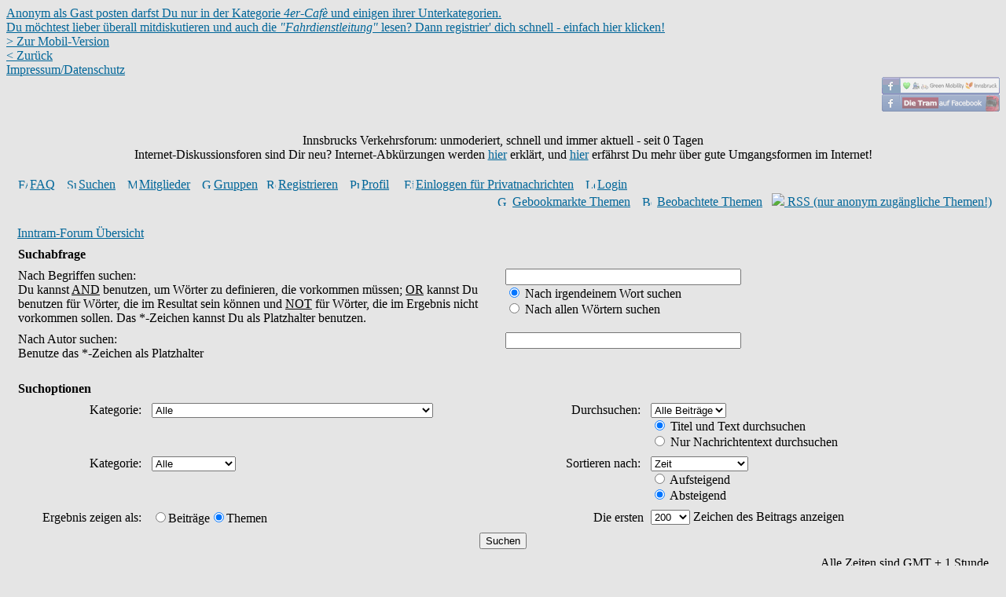

--- FILE ---
content_type: text/html
request_url: http://forum.strassenbahn.tk/search.php?sid=0f449ac8498d9620fe4c0eb85c414e21
body_size: 5818
content:
<!DOCTYPE HTML PUBLIC "-//W3C//DTD HTML 4.01 Transitional//EN">
<html dir="ltr" encoding="ISO-8859-1">
<head>

<link rel="alternate" type="application/rss+xml" title="RSS" encoding="ISO-8859-1" href="http://forum.strassenbahn.tk/rss.php" />

<META HTTP-EQUIV="Pragma" CONTENT="no-cache">
	<meta name="description" content="forum.strassenbahn.tk - das größte Forum über Innsbrucks Tram bzw. Straßenbahn, S-Bahn, O-Bus und Bus">

	<meta name="keywords" content="Strassenbahn, Stra&szlig;enbahn, Regionalbahn, Stadtregionalbahn, Stadt-Regional-Bahn, Stadtbahn, S-Bahn, Tram, Tramway, Trolley, Obus, O-Bus, Innsbruck, Stubaitalbahn, Haller, Igler, Obus, O-Bus, Trolleybus, Dieselbus, Solobus, Gelenksbus, Mercedes-Benz Citaro, Innbus, IVB, Innsbrucker Verkehrsbetriebe">

<script language="javascript" type="text/javascript" charset="ISO-8859-1" src="templates/subSilver/lib.js"></script>
<link rel="stylesheet" type="text/css" href="templates/subSilver/all.css">

<link rel="stylesheet" href="./profile.php?mode=f" type="text/css">

<meta http-equiv="Content-Type" content="text/html; charset=iso-8859-1">
<meta http-equiv="Content-Style-Type" content="text/css">

<link rel="top" href="./index.php?sid=5c8c2cf28b71e5ec39116f38023f66c6" title="Inntram-Forum Übersicht" />
<link rel="search" href="./search.php?sid=5c8c2cf28b71e5ec39116f38023f66c6" title="Suchen" />
<link rel="help" href="./faq.php?sid=5c8c2cf28b71e5ec39116f38023f66c6" title="FAQ" />
<link rel="author" href="./memberlist.php?sid=5c8c2cf28b71e5ec39116f38023f66c6" title="Mitglieder" />

<title>Das Inntram-Forum von www.strassenbahn.tk | Suchen</title>
<link rel="stylesheet" href="templates/subSilver/cbackinfo.css" type="text/css">
<!-- link rel="stylesheet" href="templates/subSilver/subSilver.css" type="text/css" -->


<!-- Script created by Mike  http://www.aaitechnologies.co.uk/chat/viewtopic.php?t=53 -->
<!-- Start add - Birthday MOD -->

<!-- End add - Birthday MOD -->
</head>
<body class="forum_body" bgcolor="#E5E5E5" text="#000000" link="#006699" vlink="#5493B4">

<!-- InfoBar MOD by http://www.cback.de -->
<div id="info"><div id="infobar"><a href="profile.php?mode=register&amp;sid=5c8c2cf28b71e5ec39116f38023f66c6">Anonym als Gast posten darfst Du nur in der Kategorie <i>4er-Cafè</i> und einigen ihrer Unterkategorien.<br>Du möchtest lieber überall mitdiskutieren und auch die <i>"Fahrdienstleitung"</i> lesen? Dann registrier' dich schnell - einfach hier klicken!</a></div></div>
<div><a id="aSmallscreen" style="font-weight:normal;" href="#" onclick="location.href=location.href.replace('forum.strassenbahn.tk','forum.strassenbahn.tk/mobile/');">> Zur Mobil-Version</a></div>
<div id="TipLayer" style="visibility:hidden;position:absolute;z-index:1000;top:-100"></div>

<table width="98%" border="0" cellspacing="0" cellpadding="0" xstyle="position:relative;top:-10px;"><tr><td align="left" valign="bottom"><a href="javascript:history.back();">&lt; Zur&uuml;ck</a> <span id="spMainpageLink" style="display:none;">| <a href="http://www.strassenbahn.tk/">www.strassenbahn.tk</a></span><br><a href="http://www.strassenbahn.tk/inntram/about.html">Impressum/Datenschutz</a></td><td align="right" valign="bottom">
<script language="javascript">
window.isOutside=false;
try{if(top.location.href==location.href){window.isOutside=true;}}catch(error){ }
if(window.isOutside){d('spMainpageLink').style.display='';}
</script>
<a href="#"><img id="imMaximize" onclick="top.location.href=location.href;" src="http://strassenbahn.tk/inntram/img/maximize.gif" border="0" style="position:relative;top:9px;display:none;"></a>

</td>
</tr>
</table>

<div style="float:right;text-align:right;">
<a href="https://www.facebook.com/groups/greenmobilityinnsbruck" target="_blank" alt="Zur Facebook-Gruppe Green Mobility Innsbruck" title="Zur Facebook-Gruppe Green Mobility Innsbruck"><img src="http://www.strassenbahn.tk/inntram/img/facbookbutton_ain.gif" border="0" style="filter:Alpha(Opacity=50);opacity:.5;" onmouseover="this.style.filter='Alpha(Opacity=100)';this.style.opacity=1;" onmouseout="this.style.filter='Alpha(Opacity=50)';this.style.opacity=.5;"></a><br>
<a href="https://www.facebook.com/strassenbahn" target="_blank" alt="Zur Facebook-Fanseite der Tram" title="Zur Facebook-Fanseite der Tram"><img src="http://www.strassenbahn.tk/inntram/img/facbookbutton_die-tram.gif" border="0" style="filter:Alpha(Opacity=50);opacity:.5;" onmouseover="this.style.filter='Alpha(Opacity=100)';this.style.opacity=1;" onmouseout="this.style.filter='Alpha(Opacity=50)';this.style.opacity=.5;"></a>
</div>

<a name="top"></a>

<img id="imFlexi" src="http://www.strassenbahn.tk/inntram/img-forum/bg_flexi.gif" style="visibility:hidden;position:absolute;top:20px;left:0px;filter:progid:DXImageTransform.Microsoft.Alpha(opacity=0);opacity:0;moz-opacity:0;khtml-opacity:0;" onmouseover="transFade('imFlexi',false,30,0);">
<script language="javascript">
if(window.isOutside)
	{
	transFade('imFlexi',true,0,30);d('imFlexi').style.visibility='visible';
	}
</script>

<table width="100%" cellspacing="0" cellpadding="10" border="0" align="center">
	<tr>
		<td class="bodyline"><table width="100%" cellspacing="0" cellpadding="0" border="0">
			<tr>
				<td></td>
				<td align="left" width="100%" valign="middle">
<div id="dvTitleTeaserText" style="text-align:center;">

<br>

<!--
<a href="/"><img src="images/logo_index.gif" alt="Das Inntram-Forum von www.strassenbahn.tk - zurück zur Übersichsseite" border="0" /></a><br>
<b>Innsbrucks Verkehrsforum</b><br />
<span class="mini"><i>"Hier werden Gedanken gemacht - anderswo springen sie herum"</i></span><br />
-->

<span class="mini">Innsbrucks Verkehrsforum: unmoderiert, schnell und immer aktuell - seit <span id="spLaunchdate" title="29. Jänner 2004">0</span> Tagen</span><br />
<span style="display:none;" id="spCurrenttime">Datum und Uhrzeit: 24.01.2026 03:09</span>
<script language="javascript">dateCountdown();</script>
<!--<br><br>-->
Internet-Diskussionsforen sind Dir neu? Internet-Abk&uuml;rzungen werden <a href="http://www.peters-webcorner.de/netlike/akronym.shtml" target=_blank>hier</a> erkl&auml;rt, und <a href="http://de.wikipedia.org/wiki/Netiquette" target=_blank">hier</a> erf&auml;hrst Du mehr &uuml;ber gute Umgangsformen im Internet!<br><br>
</div>

				<table cellspacing="0" cellpadding="2" border="0" width="100%">
					<tr>
						<td id="tdMenu" align="left" valign="top" nowrap="nowrap" class="parablock"><span class="mainmenu"><a href="faq.php?sid=5c8c2cf28b71e5ec39116f38023f66c6" class="mainmenu"><img src="templates/subSilver/images/icon_mini_faq.gif" width="12" height="13" border="0" alt="FAQ" hspace="3" />FAQ</a>&nbsp; &nbsp;<a href="search.php?sid=5c8c2cf28b71e5ec39116f38023f66c6" class="mainmenu"><img src="templates/subSilver/images/icon_mini_search.gif" width="12" height="13" border="0" alt="Suchen" hspace="3" />Suchen</a><!--&nbsp; &nbsp;<a href="wordgraph.php" class="mainmenu"><img src="templates/subSilver/images/icon_mini_search.gif" width="12" height="13" border="0" alt="Wörter-Top-1000" hspace="3" />Wordcloud</a>-->&nbsp; &nbsp;<a href="memberlist.php?sid=5c8c2cf28b71e5ec39116f38023f66c6" class="mainmenu"><img src="templates/subSilver/images/icon_mini_members.gif" width="12" height="13" border="0" alt="Mitglieder" hspace="3" />Mitglieder</a>&nbsp; &nbsp;<a href="groupcp.php?sid=5c8c2cf28b71e5ec39116f38023f66c6" class="mainmenu"><img src="templates/subSilver/images/icon_mini_groups.gif" width="12" height="13" border="0" alt="Gruppen" hspace="3" />Gruppen</a><!--<a href="m2f_usercp.php?sid=5c8c2cf28b71e5ec39116f38023f66c6" class="mainmenu"><img src="templates/subSilver/images/icon_mini_subscription.gif" width="12" height="13" border="0" alt="Forum Subscriptions" hspace="3" />Forum Subscriptions</a>-->
						&nbsp;<a href="profile.php?mode=register&amp;sid=5c8c2cf28b71e5ec39116f38023f66c6" class="mainmenu"><img src="templates/subSilver/images/icon_mini_register.gif" width="12" height="13" border="0" alt="Registrieren" hspace="3" />Registrieren</a>&nbsp;
						</span>
						<!--<span class="mainmenu">&nbsp;<a href="profile.php?mode=editprofile&amp;sid=5c8c2cf28b71e5ec39116f38023f66c6" class="mainmenu"><img src="templates/subSilver/images/icon_mini_profile.gif" width="12" height="13" border="0" alt="Profil" hspace="3" />Profil</a>&nbsp; &nbsp;-->
                        <span class="mainmenu">&nbsp;<a href="javascript:alert('Das Editieren des eigenen Userprofils ist aus technischen Gründen nicht möglich. Änderungswünsche bitte per Privatnachricht an einen Administrator senden.');" class="mainmenu"><img src="templates/subSilver/images/icon_mini_profile.gif" width="12" height="13" border="0" alt="Profil" hspace="3" />Profil</a>&nbsp; &nbsp;


            <a href="privmsg.php?folder=inbox&amp;sid=5c8c2cf28b71e5ec39116f38023f66c6" class="mainmenu"><img src="templates/subSilver/images/icon_mini_message.gif" width="12" height="13" border="0" alt="Einloggen für Privatnachrichten" hspace="3" />Einloggen für Privatnachrichten</a>&nbsp; &nbsp;<a href="login.php?sid=5c8c2cf28b71e5ec39116f38023f66c6" class="mainmenu"><img src="templates/subSilver/images/icon_mini_login.gif" width="12" height="13" border="0" alt="Login" hspace="3" />Login</a>&nbsp;</span></td>
					</tr>




				</table></td>
			</tr>
		</table>
		<div style="text-align:right;"><a href="favorites.php?sid=5c8c2cf28b71e5ec39116f38023f66c6" class="mainmenu"><img class="imgMenu" src="templates/subSilver/images/icon_mini_watch.gif" width="12" height="13" border="0" alt="Gebookmarkte Themen" hspace="3" /></a> <a href="favorites.php?sid=5c8c2cf28b71e5ec39116f38023f66c6" class="mainmenu">Gebookmarkte Themen</a>&nbsp; &nbsp;<a href="./watched_topics.php?sid=5c8c2cf28b71e5ec39116f38023f66c6" class="mainmenu"><img class="imgMenu" src="templates/subSilver/images/icon_mini_watch.gif" width="12" height="13" border="0" alt="Beobachtete Themen" hspace="3" /></a> <a href="./watched_topics.php?sid=5c8c2cf28b71e5ec39116f38023f66c6" class="mainmenu">Beobachtete Themen</a> &nbsp;&nbsp;<a href="rss.php"><img src="images/rss.gif" border="0"> RSS (nur anonym zugängliche Themen!)</a></div>

<br />


<form action="search.php?mode=results&amp;sid=5c8c2cf28b71e5ec39116f38023f66c6" method="POST"><table width="100%" cellspacing="2" cellpadding="2" border="0" align="center">
	<tr>
		<td align="left"><span class="nav"><a href="index.php?sid=5c8c2cf28b71e5ec39116f38023f66c6" class="nav">Inntram-Forum Übersicht</a></span></td>
	</tr>
</table>

<table class="forumline parablock" width="100%" cellpadding="4" cellspacing="1" border="0">
	<tr>
		<th class="thHead" colspan="4" align="left">Suchabfrage</th>
	</tr>
	<tr>
		<td class="row1" colspan="2" width="50%" valign="top"><span class="gen">Nach Begriffen suchen:</span><br /><span class="gensmall">Du kannst <u>AND</u> benutzen, um Wörter zu definieren, die vorkommen müssen; <u>OR</u> kannst Du benutzen für Wörter, die im Resultat sein können und <u>NOT</u> für Wörter, die im Ergebnis nicht vorkommen sollen. Das *-Zeichen kannst Du als Platzhalter benutzen.</span></td>
		<td class="row2" colspan="2" valign="top"><span class="genmed"><input type="text" style="width: 300px" class="post" name="search_keywords" size="30" /><br /><input type="radio" name="search_terms" value="any" checked="checked" /> Nach irgendeinem Wort suchen<br /><input type="radio" name="search_terms" value="all" /> Nach allen Wörtern suchen</span></td>
	</tr>
	<tr>
		<td class="row1" colspan="2" valign="top"><span class="gen">Nach Autor suchen:</span><br /><span class="gensmall">Benutze das *-Zeichen als Platzhalter</span></td>
		<td class="row2" colspan="2" valign="top" align="left"><span class="genmed"><input type="text" style="width: 300px" class="post" name="search_author" size="30" /></span></td>
	</tr>
	<tr>
		<th class="thHead" colspan="4" align="left"><br>Suchoptionen</th>
	</tr>
	<tr>
		<td class="row1" align="right" valign="top"><span class="gen">Kategorie:&nbsp;</span></td>
		<td class="row2" valign="top"><span class="genmed"><select class="post" name="search_forum"><option value="-1">Alle</option><option value="1">Tram / Stadtbahn</option><option value="3">Bus</option><option value="2">O-Bus</option><option value="5">S-Bahn</option><option value="19">Live-Meldungen aus dem laufenden Betrieb - Schlagzeilen</option><option value="7">IVB / VVT allgemeine Diskussion</option><option value="20">Aktuelle Meldungen und IVB-News</option><option value="36">Verkehrspolitik und Stadtentwicklung</option><option value="25">Sonstige Eisenbahnen</option><option value="38">Seilbahnen</option><option value="31">Das Inntram-Museumsforum</option><option value="16">User-Reportagen</option><option value="4">4er-Cafe</option><option value="18">Hobby Nahverkehr</option><option value="23">Ratespiele</option><option value="15">Veranstaltungen</option><option value="27">bus.strassenbahn.tk</option><option value="10">Updates</option></select></span></td>
		<td class="row1" align="right" nowrap="nowrap" valign="top"><span class="gen">Durchsuchen:&nbsp;</span></td>
		<td class="row2" valign="top" align="left"><span class="genmed"><select class="post" name="search_time"><option value="0" selected="selected">Alle Beiträge</option><option value="1">1 Tag</option><option value="7">7 Tage</option><option value="14">2 Wochen</option><option value="30">1 Monat</option><option value="90">3 Monate</option><option value="180">6 Monate</option><option value="364">1 Jahr</option></select><br /><input type="radio" name="search_fields" value="all" checked="checked" /> Titel und Text durchsuchen<br /><input type="radio" name="search_fields" value="msgonly" /> Nur Nachrichtentext durchsuchen</span></td>
	</tr>
	<tr>
		<td class="row1" align="right" valign="top"><span class="gen">Kategorie:&nbsp;</span></td>
		<td class="row2" valign="top"><span class="genmed"><select class="post" name="search_cat"><option value="-1">Alle</option><option value="1">Inntram-Forum</option>
		</select></span></td>
		<td class="row1" align="right" valign="top"><span class="gen">Sortieren nach:&nbsp;</span></td>
		<td class="row2" valign="top" nowrap="nowrap"><span class="genmed"><select class="post" name="sort_by"><option value="0">Zeit</option><option value="1">Titel des Beitrags</option><option value="2">Titel des Themas</option><option value="3">Autor</option><option value="4">Kategorie</option></select><br /><input type="radio" name="sort_dir" value="ASC" /> Aufsteigend<br /><input type="radio" name="sort_dir" value="DESC" checked="checked" /> Absteigend</span>&nbsp;</td>
	</tr>
	<tr>
		<td class="row1" align="right" nowrap="nowrap" valign="middle"><span class="gen">Ergebnis zeigen als:&nbsp;</span></td>
		<td class="row2" nowrap="nowrap" valign="middle"><input type="radio" name="show_results" value="posts" /><span class="genmed">Beiträge<input type="radio" name="show_results" value="topics" checked="checked" />Themen</span></td>
		<td class="row1" align="right" valign="middle"><span class="gen">Die ersten </span></td>
		<td class="row2" valign="middle"><span class="genmed"><select class="post" name="return_chars"><option value="-1">Alle</option><option value="0">0</option><option value="25">25</option><option value="50">50</option><option value="100">100</option><option value="200" selected="selected">200</option><option value="300">300</option><option value="400">400</option><option value="500">500</option><option value="600">600</option><option value="700">700</option><option value="800">800</option><option value="900">900</option><option value="1000">1000</option></select> Zeichen des Beitrags anzeigen</span></td>
	</tr>
	<tr>
		<td class="catBottom" colspan="4" align="center" height="28"><input class="liteoption" type="submit" value="Suchen" /></td>
	</tr>
</table>

<table width="100%" cellspacing="2" cellpadding="2" border="0" align="center">
	<tr>
		<td align="right" valign="top"><span class="gensmall">Alle Zeiten sind GMT + 1 Stunde</span></td>
	</tr>
</table></form>

<table width="100%" border="0">
	<tr>
		<td align="right" valign="top">
<form method="get" name="jumpbox" action="viewforum.php?sid=5c8c2cf28b71e5ec39116f38023f66c6" onSubmit="if(document.jumpbox.f.value == -1){return false;}"><table cellspacing="0" cellpadding="0" border="0">
	<tr>
		<td nowrap="nowrap"><span class="gensmall">Gehe zu:&nbsp;<select name="f" onchange="if(this.options[this.selectedIndex].value != -1){ forms['jumpbox'].submit() }"><option value="-1">Kategorie auswählen</option><option value="-1">&nbsp;</option><option value="-1">Inntram-Forum</option><option value="-1">----------------</option><option value="1">Tram / Stadtbahn</option><option value="3">Bus</option><option value="2">O-Bus</option><option value="5">S-Bahn</option><option value="19">Live-Meldungen aus dem laufenden Betrieb - Schlagzeilen</option><option value="7">IVB / VVT allgemeine Diskussion</option><option value="20">Aktuelle Meldungen und IVB-News</option><option value="36">Verkehrspolitik und Stadtentwicklung</option><option value="25">Sonstige Eisenbahnen</option><option value="8">Fahrdienstleitung</option><option value="38">Seilbahnen</option><option value="31">Das Inntram-Museumsforum</option><option value="16">User-Reportagen</option><option value="4">4er-Cafe</option><option value="18">Hobby Nahverkehr</option><option value="23">Ratespiele</option><option value="15">Veranstaltungen</option><option value="24">Fahrdienstleitungs-Downloads</option><option value="27">bus.strassenbahn.tk</option><option value="10">Updates</option></select><input type="hidden" name="sid" value="5c8c2cf28b71e5ec39116f38023f66c6" />&nbsp;<input type="submit" value="Los" class="liteoption" /></span></td>
	</tr>
</table></form>

</td>
	</tr>
</table>

<script language="javascript" type="text/javascript" charset="ISO-8859-1">
// scale photos
forum_scaleImages();
// correct postings with quotes
forum_correctQuotePostings();
// remove empty avatars
forum_removeEmptyAvatars();
// trigger updatelog display on main page and latest news
if(location.href.indexOf('getUpdateText')!=-1){sendUpdateText();}
if(location.href.indexOf('viewforum.php?f=19')!=-1){sendUpdateTopnews();}
// correct input elements layout
reformatInputs();
// correct quotes overtaken from the old forum
reformatOldQuotes();
// hide long links to avoid layout disturbtion
hideLongLinks();
// try to avoid right-click in VAT cats
noImgRightClick();
</script>

<center>

<div class="parablock">
<script type="text/javascript"><!--
google_ad_client = "pub-9741878309281578";
google_ad_width = 728;
google_ad_height = 15;
google_ad_format = "728x15_0ads_al_s";
google_ad_channel = "";
google_color_border = "586DBF";
google_color_bg = "B8CDFF";
google_color_link = "586DBF";
google_color_text = "586DBF";
google_color_url = "586DBF";
//-->
</script>
<script type="text/javascript"
  src="http://pagead2.googlesyndication.com/pagead/show_ads.js">
</script>
</div>

<a href="http://www.iteg.at" target="_blank"><div style="margin-top:4px;margin-bottom:4px;background-color:white;color:black;font-size:14px;font-weight:bold;">Das Inntram-Forum wird sicher und schnell gehostet von <img src="http://forum.strassenbahn.tk/img/iteg_60y.png" alt="ITEG" style="position:relative;float:right;width:130px;height:60px;border:0;margin-left:10px;"></div></a>



</center>

<div align="center"><span class="mini" id="spAdminlink"><br /><br />
<!--
	We request you retain the full copyright notice below including the link to www.phpbb.com.
	This not only gives respect to the large amount of time given freely by the developers
	but also helps build interest, traffic and use of phpBB 2.0. If you cannot (for good
	reason) retain the full copyright we request you at least leave in place the
	Powered by phpBB line, with phpBB linked to www.phpbb.com. If you refuse
	to include even this then support on our forums may be affected.

	The phpBB Group : 2002
// -->
Powered by <a href="http://www.phpbb.com/" target="_phpbb" class="copyright">phpBB</a> &copy; 2001, 2005 phpBB Group<br />Deutsche Übersetzung von <a href="http://www.phpbb.de/" target="_blank" class="copyright">phpBB.de</a><br>Additional smilies by <a href="http://www.greensmilies.com" target="_blank">Greensmilies.com</a></span></div>
		</td>
	</tr>
</table>

</body>
</html>



--- FILE ---
content_type: text/html; charset=utf-8
request_url: https://www.google.com/recaptcha/api2/aframe
body_size: 264
content:
<!DOCTYPE HTML><html><head><meta http-equiv="content-type" content="text/html; charset=UTF-8"></head><body><script nonce="rlnhJOVmGQoYmQobEiyA1g">/** Anti-fraud and anti-abuse applications only. See google.com/recaptcha */ try{var clients={'sodar':'https://pagead2.googlesyndication.com/pagead/sodar?'};window.addEventListener("message",function(a){try{if(a.source===window.parent){var b=JSON.parse(a.data);var c=clients[b['id']];if(c){var d=document.createElement('img');d.src=c+b['params']+'&rc='+(localStorage.getItem("rc::a")?sessionStorage.getItem("rc::b"):"");window.document.body.appendChild(d);sessionStorage.setItem("rc::e",parseInt(sessionStorage.getItem("rc::e")||0)+1);localStorage.setItem("rc::h",'1769220550511');}}}catch(b){}});window.parent.postMessage("_grecaptcha_ready", "*");}catch(b){}</script></body></html>